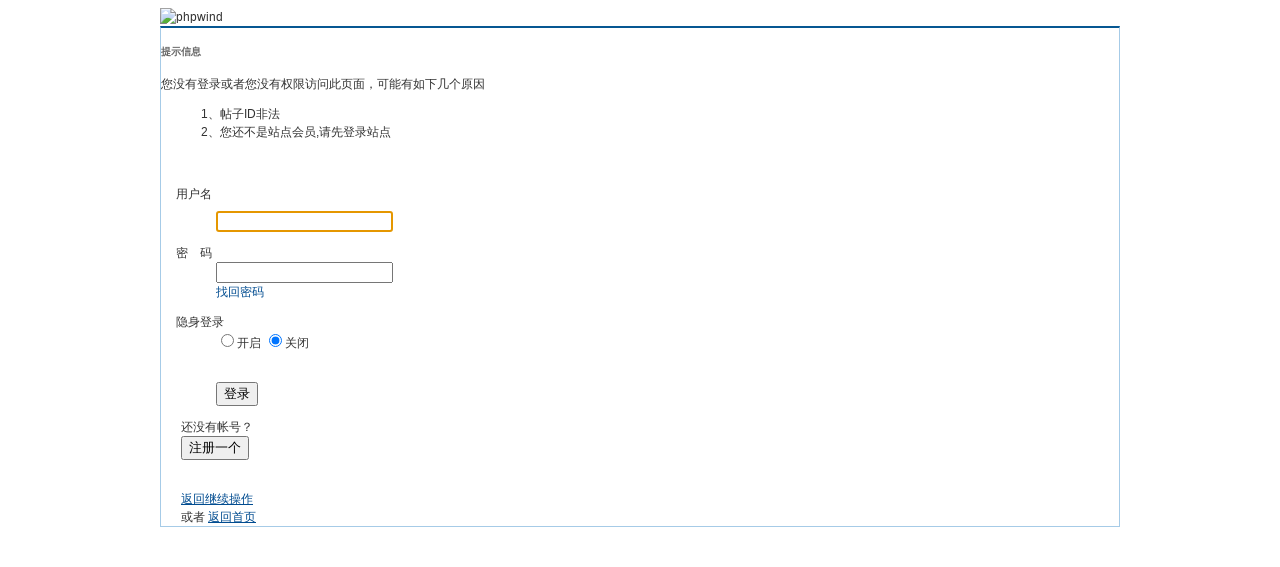

--- FILE ---
content_type: text/html
request_url: https://bbs.0579.cn/read-htm-tid-1385126.html
body_size: 10086
content:
<!doctype html>
<html>
<head>
<meta charset="gbk" />
<title>提示信息 - Powered by phpwind</title>
<meta name="generator" content="phpwind 8.7" />
<meta name="description" content="" />
<meta name="keywords" content="" />
<base id="headbase" href="https://bbs.0579.cn/" />
<link rel="stylesheet" href="images/pw_core.css?20111109" /><!---->
<!--css-->
<style type="text/css">
/*Spacing*/
.pdD{padding:.3em .5em}
.pd5{padding:0 5px;}
.pd15{padding:0 15px;}
/*form*/
input.btn,input.bt{cursor:pointer;padding:.1em 1em;*padding:0 1em;font-size:9pt; line-height:130%; overflow:visible;}
input.btn{border:1px solid #ff5500;background:#ff8800;margin:0 3px;color:#fff;}
input.bt{border:1px solid #c2d8ee;background:#fff;margin:0 3px;color:#333;}
/*layout*/
html{background-color:#FFFFFF;overflow-y:scroll;}
body{font:12px/1.5 Arial; color:#333;background:#FFFFFF url(images/wind/bg.jpg) center top repeat-x;min-height:500px;}
.wrap,#top{min-width:820px;margin:auto;}
/*全局链接*/
a{text-decoration:none;color:#333333;}
a:hover,.alink a,.link{text-decoration:underline;}
/*链接按钮*/
.bta{cursor:pointer;color:#333333;padding:0 5px;margin:0 3px;white-space:nowrap;border:1px solid #e4eff5;line-height:22px;background:#ffffff;}
.bta:hover{border:1px solid #a6cbe7;text-decoration:none;}
/*main color 数值自定义*/
.f_one,.t_one,.r_one{background:#ffffff;}
.f_two,.t_two,.r_two{background:#f0f9ff;}
/*头部*/
#head,.main-wrap,#footer,#searchA,#navA,#navB,.top{width:960px;margin:0 auto;max-width:1200px;}
#top{height:23px;border-bottom:1px solid #fff;background:url(images/wind/topbar.png) 0 bottom repeat-x;_background:#e9f1f4;line-height:23px;overflow:hidden;}
.top li{float:left;margin-right:10px;}
.top a{color:#666;}
	/*导航*/
	#navA{height:35px;background-color:#176eac;}
	.navA,.navAL,.navAR,.navA li,.navA li a,#td_mymenu{background:url(images/wind/navA.png?20111109) 999em 999em no-repeat;}
	.navAL,.navAR{width:5px;height:35px;}
	.navAL{ background-position:0 -80px;_margin-right:-3px;}
	.navAR{ background-position:0 -150px;_margin-left:-3px;}
	.navA{ background-position:0 -115px;height:35px;overflow:hidden; background-repeat:repeat-x;}
	.navA ul{font-size:14px;overflow:hidden;}
	.navA li{float:left;margin-left:-1px;}
	.navA li a{float:left;color:#ffffff;padding:0 15px;height:35px;line-height:35px;outline:none;font-weight:700; background-position:0 -35px;}
	.navA li a:hover{text-decoration:none;color:#ffea00;}
	.navA .current a,.navA .current:hover a,.navA .current a:hover{background-position:center top;display:inline;text-decoration:none;text-shadow:none;}
		/*快捷导航*/
		#td_mymenu{ background-position:-20px -150px;cursor:pointer;float:right;width:75px;color:#fff;height:23px;overflow:hidden;line-height:23px;padding-left:10px;margin:5px 2px 0 0;_display:inline}
		#fast_menu .menuList{width:81px;}
	.navB,.navBbg{background:url(images/wind/navB.png) right bottom repeat-x;}
	.navBbg{padding:0;background-position:left bottom;margin-right:4px;_position:relative;}
	.navB ul{padding:4px 4px 4px 16px;}
	.navB li{float:left;height:25px;line-height:25px;margin:0 10px 0 0;}
	.navB li a{display:block;padding:0 5px; font-size:14px;}
	.navB li a:hover{ text-decoration:none;color:#014c90;}
	/*搜索 */ 
	#searchA{margin:0 auto 0px;height:81px;overflow:hidden;} /*改动过*/
	#searchA,.searchA_right{
	border:1px solid #cdcdcb;
	border-top:none;
	border-bottom:1px solid #6ca9d5;width: 958px;
	background:url(images/wind/searchAf.png) no-repeat;}/*改动过*/
	.searchA_right{ background-position:right 0;height:81px;width:5px;}/*改动过*/
	.searchA{padding:8px 0 0 15px;}
	.searchA .ip,.s_select{background:#fff url(images/wind/search_input.png) left top no-repeat;}
	.searchA .ip{width:300px;float:left;border:1px solid #dddddd;height:20px;padding:4px 5px 0;overflow:hidden;}
	.searchA .ip input{border:0;background:none;padding:0;line-height:16px; font-size:14px;width:100%;float:left;margin:0;}
	.s_select{float:left;border:1px solid #dddddd;border-left:0;margin-right:7px;width:49px; background-position:-40px 0;}
	.s_select h6{display:block;padding:0 15px 0 10px;height:24px;line-height:24px;cursor:pointer;background:url(images/wind/down.png) 35px center no-repeat;color:#666;}
	.s_select ul{ position:absolute;border:1px solid #dddddd;background:#fff;line-height:22px;width:49px;margin:24px 0 0 -1px;display:none;z-index:1;}
	.s_select ul li{padding:0 10px;cursor:pointer;white-space:nowrap;}
	.s_select ul li:hover{background:#f7f7f7;}
	.searchA button{width:45px;height:25px;border:0 none;background:url(images/wind/search_btn.png) no-repeat; font-size:14px; font-weight:700;line-height:25px;padding:0 0 3px 0;}
	.s_tags{padding:3px 0 0 30px; font-size:14px;height:20px;line-height:20px;overflow:hidden;margin:0;}
	.s_tags a{margin:0 8px 0 0;}
	/*站点信息*/
	#infobox{zoom:1; border:1px solid #c1d8ea;background:#f5fafe;padding:0 5px 0 10px; border-bottom:0px;}
	#infobox {line-height:28px;}
	#infobox .fr li,#breadCrumb .fr li{float:left;padding:0 5px;}
	#infobox .fr li a,#breadCrumb .fr li a{float:left;}
		#breadCrumb .fr li span.line{padding:0px 0 0 0;float:left;color:#9fb7e7; margin:0;}
	/*面包屑*/
	#breadCrumb{zoom:1; border:1px solid #c1d8ea;background:#f5fafe;padding:0 5px 0 10px;margin-bottom:10px;}
	#breadCrumb a{line-height:30px;}
		#breadCrumb .fr{padding-top:7px;}
	#breadCrumb .fr a{line-height:20px;}
	#breadCrumb .fr .link_down{margin-top:0px;}
	#breadCrumb em{ font-family:Simsun;margin:0 5px;}
	#breadCrumb .breadEm{float:left;width:0;position:absolute;}
	#breadCrumb img.breadHome{float:left;margin:0 5px 0 0;}
	/*站点信息*/
	.pw_ulC{padding-left:5px;}
	.pw_ulC li{float:left;border-right:1px solid #ddd;padding:0 5px;}
	.pw_ulC li em{color:#666;-webkit-transition: all 0.2s ease-out;-o-transition: all 0.2s ease-out;padding-left:5px;background:url(images/wind/colon.png) 0 5px no-repeat;margin-left:2px;}
	.pw_ulC li em a{color:#666;}
	.pw_ulC li:hover em{-webkit-transform: scale(1.5);-o-transform: scale(1.5);}
	.pw_ulC li.none{border:0;}
	/*文字广告*/
	.textMes{margin:0 auto 10px;border:1px solid #e4eff5;border-bottom:0;background:#ffffff;}
	.textMes .tr3 td,.textMes .tr3 th{border-bottom:1px solid #e4eff5;padding:.4em .6em;border-top:0;}
/*中间内容*/
#pw_content{background:#ffffff;border:1px solid #a6cbe7;border-top:2px solid #065792;}
.t{border:1px solid #a6cbe7;padding:1px;_display:inline-block;margin-bottom:10px;background:#ffffff;}
.tTable{margin:0 10px;}
#pw_content .t{border:0;padding:0;margin:0;}
	/*首页热榜*/
	.newInfor{padding-bottom:10px;}
	.newInfor h4{font-weight:700;overflow:hidden;color:#666;}
	.newInfor .switchItem .view-hover,.newInfor .switchItem .view-current{min-height:240px;_height:240px;}
	.newflash{width:360px;height:240px;overflow:hidden;}
	.flashimg img{height:240px;margin-bottom:8px;}
	.flashimg p a{color:#fff;font-weight:700;text-shadow:1px 1px 0px #333;}
	.flashimg p{overflow:hidden;width:260px;bottom:4px;position:absolute;text-indent:12px;z-index:2;left:0;}
	.flashBg{ position:absolute;bottom:0;width:100%;height:27px;background:#000;filter:alpha(opacity=60);-moz-opacity:0.6;opacity:0.6; z-index:1;}
	.an{ position:absolute;right:5px;z-index:2;bottom:5px;}
	.an li{float:left;margin-left:5px;}
	.an li a{float:left;background:#fff;color:#333;overflow:hidden;line-height:16px;padding:0 3px;-webkit-transition: all 0.2s ease-out;-o-transition: all 0.2s ease-out;}
	.an li.current a,.an li a:hover{background:#ff6600;color:#fff; text-decoration:none;}
	.an li a:hover{-webkit-transform: scale(1.4);-o-transform: scale(1.4);}
	.newHotA dd{padding:5px 0;}
	.newHotA{width:500px;}
	.newHotB li{float:left;width:47.5%;padding-right:2%;line-height:22px;height:22px;overflow:hidden;}
	.newHotB li em a{ font-family:Simsun;margin-right:5px;}
	/*公告*/
	.noticebg{padding:5px 10px;}
	#notice{padding:5px;}
	#notice li{white-space:nowrap;padding-left:20px;height:18px;float:left;}
	#notice a{padding-right:.5em;}
	#notice0{height:18px;line-height:18px;overflow:hidden;background:url(images/wind/file/anc.gif) 0 0 no-repeat;}
	.noticebg_newinfo{position:absolute;top:3px;right:5px;padding:0;}
	.noticebg_newinfo #notice0{float:right;}
	/*通用标题栏*/
	.h{border-bottom:1px solid #d6e8f4;border-top:1px solid #d6e8f4;background:#f0f9ff url(images/wind/h.png) 0 0 repeat-x;color:#1b72af;padding:5px 10px;overflow:hidden;}
	.h a{color:#1b72af}
	.h span a,.h span{color:#1b72af;}
	.closeicon{*margin-top:4px;height:10px;}
	.cate_fold{padding:0 5px 0 5px;text-decoration:none;}
	.cate_fold:hover{text-decoration:none;}
	/*内容区域顶部标题栏*/
	.hB{background:url(http://bbs.0579.cn/images/wind/hB.png) 0 bottom repeat-x;height:33px;line-height:33px;overflow:hidden;padding:0 10px;}
		/*标题栏内tab切换*/
		.tabB{margin-top:4px;height:32px;padding-left:10px;}
		.tabB li{float:left;}
		.tabB li a{font-weight:100;padding:0 15px;float:left;line-height:23px;height:27px;padding-top:2px;}
		.tabB li.current a{border:1px solid #dcdcdc;border-bottom:0;background:#ffffff;padding-top:1px; font-weight:700;}
		.tabB li a:hover{ text-decoration:none;}
	/*h2版块名，h3分类版块名*/
	h2{font-weight:700;display:inline;}
	h2 a{color:#333;}
	h3{font-weight:700;display:inline;}
	h3 a:hover{ text-decoration:none;color:#ff5500;}
	/*table表格*/
	.tr3 td,.tr3 th{border-bottom:1px dotted #ddd;}
	.tr3none th,.tr3none td{border-bottom:none;}
	.tr3 .old,.tr3 .new,.tr3 .lock{padding:10px 5px 10px 45px;color:#444;font-weight:100;height:35px;}
	.tr3 .old{background:url(images/wind/old.gif) 0 center no-repeat;}/*旧主题版块*/
	.tr3 .new{background:url(images/wind/new.gif) 0 center no-repeat;}/*新主题版块*/
	.tr3 .lock{background:url(images/wind/lock.gif) 0 center no-repeat;}/*锁定版块*/
	.tr2 td,.tr2 th{padding:5px 5px 3px;color:#999;background:#ffffff;border-bottom:1px solid #ddd;}
	.tr2 th,.tr3 th{font-weight:100;}
	.tr3 td,.tr3 th{padding:5px;}
	.thread_sort a{color:#014c90;}
	.thread_sort a.s6{color:#666;}
	td.num{color:#444; font-size:11px;-webkit-text-size-adjust:none;}
	td.num em{color:#014c90;}
	.tr3 td.subject{padding-left:10px;}
	.re{width:220px;}
	.author{width:95px;}
	.author a{color:#444;}
	.author p,.author p a{color:#999;font-size:11px;-webkit-text-size-adjust:none;}
	.view,.fNum,.fNum a,.adminlist a,.adminlist{color:#444;}
	.tr3 td.icon{padding:5px 0;}
	.adminbox{padding:0 0 0 0;margin:-3px 3px 0 0;*margin:0 0 0 -5px;}
	.tr4 td{padding:3px 5px;border-bottom:1px solid #ddd;border-top:1px solid #ddd;color:#999;background:#f0f9ff;}
	.tr4 td .current{color:#000;}
	.z tr:hover td,.z tr:hover th{background-color:#f0f9ff;}
	.bt0 td{border-top:0;}
	.tr5 td{border:0;}
	.threadCommon .tr3 td{line-height:1.3;}/*列表行高*/
	.hrA{height:1px; background:#e4eff5;color:#e4eff5;border:0;margin:8px 0;overflow:hidden;}
	.tpage{ font-family:Simsun;}
	.subject_t:visited{/*color:#666;*/}
	/*old table*/
	.t3 td{padding:2px 5px;}
	/*发帖回复*/
	.post,.replay{height:30px;overflow:hidden;width:74px; text-align:center; font-weight:700; font-size:14px; line-height:30px;}
	.post:hover,.replay:hover{text-decoration:none;}
	.replay{ background:url(images/wind/reply.png?101129) no-repeat;color:#d74700;}
	.post{ background:url(images/wind/post.png?101129) no-repeat;color:#fff;}
	.post:hover{color:#ffea00;}
	/*列表页分类*/
	.pw_ulA{height:auto;background:#f0f9ff;border-bottom:1px solid #d6e8f4;overflow:hidden;}
	.pw_ulA ul{padding-bottom:8px;*padding-bottom:6px;margin-left:-1px;}
	.pw_ulA li{float:left;border-left:1px solid #ccc;margin-top:8px;}
	.pw_ulA li a{line-height:14px;height:14px;padding:0 12px;float:left;color:#1b72af;font-weight:100; white-space:nowrap;}
	.pw_ulA li.current a{color:#333; font-weight:700;}
	/*版主推荐,群组列表*/
	.pw_ulB{padding:10px 0 10px 10px;}
	.pw_ulB li{line-height:22px;height:22px;overflow:hidden;}
	.pw_ulB li a{padding-left:13px;background: url(images/pwicon/related_li.gif) 0 3px no-repeat;}
	.pw_ulB li em a{padding:0;background:none;}
	.pw_ulB .adel{margin:4px 40px 0 0 ;}
	.pw_ulB .one{float:left;width:90px;margin:0 15px 0 0;}
	.pw_ulB .one p,.pw_ulB .two p{text-align:center;height:22px;overflow:hidden;}
	.pw_ulB .two{float:left;width:90px;margin:0 15px 10px 0;height:120px;}
	.pw_ulB .two a{padding-left:0;background:none;}
	/*侧栏版块列表*/
	.pw_ulD{padding:5px;}
	.pw_ulD li{padding:0 5px;line-height:22px;}
	.pw_ulD li:hover{background:#e4eff5;}
	.pw_ulD li.current{background:#2e84c1;}
	.pw_ulD li.current a{color:#fff;}
	.pw_ulD li a:hover{ text-decoration:none;}
	.pw_ulD li del{margin-top:3px;display:none;}
	.pw_ulD li:hover del,.pw_ulD li.current del,.pw_ulD li.hover del{display:block;}
	.sideForum .pw_ulD{border-top:1px solid #e4eff5;}
	.sideForum dt{line-height:29px;height:29px;padding:0 10px; background:url(images/wind/thread/sideForumDt.gif) right 0;cursor:pointer;overflow:hidden;}
	.sideForum dd{display:none;}
	.sideForum .one dt{background-position:right -30px; font-weight:700;}
	.sideForum .one dd{display:block;}
	/*列表侧栏*/
	.sidebar{float:left;overflow:hidden;margin-right:-1px;margin-bottom:-1px;}
	.content_thread{background:#ffffff;_float:right;}
	.sideClose .content_thread{margin:0;border:0;float:none;}
	.f_tree{background:#f0f9ff;}
	/*列表操作图标*/
	.history,.pw_ulD del,.switch,.keep,.keepOn{background:url(images/wind/thread/sideicon.gif) 9999px 9999px no-repeat;cursor:pointer;}
	.history,.pw_ulD del{float:right;width:16px;height:16px;overflow:hidden;display:block;text-indent:-2000em;}
	.history{ background-position:0 0;}
	.switch{float:left;width:9px;height:27px;display:block; text-indent:-2000em;overflow:hidden; background-position:0 -40px;margin-top:1px; position:absolute;}
	.switch:hover{ background-position:-9px -40px;}
	.sideClose .switch{background-position:-1px -68px;width:8px;}
	.sideClose .switch:hover{background-position:-10px -68px;}
	.pw_ulD del{ background-position:0 -20px;}
	.pw_ulD del:hover{ background-position:-20px -20px;}
	.keep,.keepOn{float:left;background-position:-120px 0;height:16px;margin:8px 10px 0 0;width:16px;text-indent:-2000em;overflow:hidden;}
	.keep:hover{background-position:-120px -20px;}
	.keepOn,.keepOn:hover{ background-position:-120px -40px;}
	/*侧栏收藏的版块*/
	.myForum h6{color:#666;padding:6px 10px 5px;}
	.myForum .pw_ulD li{height:22px;overflow:hidden;}
	/*列表帖子类型tab*/
	.tabA{border-bottom:1px solid #a6cbe7;height:28px;padding:0 5px;}
	.tabA ul{_position:absolute;font-size:14px;overflow:hidden;height:29px;}
	.tabA li{float:left;margin-left:5px;}
	.tabA li a{float:left;color:#014c90;line-height:1.2;padding:0 20px;overflow:hidden;border:1px solid #e4e4e4;line-height:27px;background:#f7f7f7;border-bottom:0;}
	.tabA li.current a,.tabA li.current a:hover,.tabA li a:hover{color:#333;border-color:#a6cbe7;line-height:28px;font-weight:700;background:#f0f9ff;position:relative;}
	.tabA li a:hover{ font-weight:100;line-height:27px; text-decoration:none;}
	/*帖子列表管理操作*/
	.manageCheck{border-bottom:1px solid #e4eff5;border-top:1px solid #e4eff5;background:#f0f9ff;padding:5px 7px;margin-top:-1px;}
	/*列表排序筛选*/
	.thread_sort span.gray{ font-family:Simsun;color:#ccc;padding:0 10px;}
	/*帖子楼层结构*/
	.floot{ table-layout:fixed;}
	.floot_left{width:160px;background:#f0f9ff;border-right:1px solid #e4eff5; vertical-align:top;}
	.floot_leftdiv{padding:10px 10px 50px 15px;}
	.floot_right{background:#ffffff;padding:10px 20px 0;vertical-align:top;}
	.floot_bottom{vertical-align:bottom;padding:0 20px;}
	.readTop{background:#f0f9ff;}
	/*楼层间*/
	.flootbg{background:#e4eff5;height:3px;border-top:1px solid #ffffff;border-bottom:1px solid #ffffff;overflow:hidden;table-layout:fixed;}
	/*帖子信息*/
	.tipTop{padding:0 0 10px;border-bottom:1px dotted #ccc;margin-bottom:10px;}
	/*印戳*/
	.overprint{overflow:hidden;position:absolute;margin-left:300px;margin-top:-35px;}
	.overprint_opl {height:200px;overflow:auto;}
	.overprint_opl a{display:block;float:left;padding:3px;margin:3px}
	.overprint_opl a.current{border:1px solid #ccc;padding:2px}
	.overprint_opl a:hover{border:1px solid #ddd;padding:2px;background:#f0f9ff;}
	/*帖子用户信息*/
	.honor{color:#777;overflow:hidden;line-height:1.3;}
	.user-infoWrap2 li{line-height:20px;height:20px;overflow:hidden;}
	.user-infoWrap2 li em{float:left;width:60px;}
	.user-pic{margin-left:-2px;}
	.face_img img{padding:3px;border:1px solid #e4eff5;}
	/*帖子操作*/
	.tipBottom{padding:10px 0;border-top:1px dotted #ccc;margin-top:10px;}
	.readbot a{list-style:none;padding:0 0 0 1.5em;margin:0;float:left;cursor:pointer;background:url(images/wind/read/yin.gif) no-repeat;width:3.5em;height:16px;}
	.readbot .r-quote:hover{background-position:0 0;}
	.readbot .r-reply:hover {background-position:0 -20px;}
	.readbot .r-score:hover {background-position:0 -40px;}
	.readbot .r-keep:hover {background-position:0 -60px;}
	.readbot .r-recommend:hover {background-position:0 -160px;}
	.readbot .r-report:hover{background-position:0 -200px;}
	.readbot .r-quote {background-position:0 -80px;}
	.readbot .r-reply {background-position:0 -100px;}
	.readbot .r-score {background-position:0 -120px;}
	.readbot .r-keep {background-position:0 -140px;}
	.readbot .r-recommend {background-position:0 -180px;}
	.readbot .r-report {background-position:0 -220px;}
	/*帖子标题*/
	h1.read_h1{padding:0 20px;}
	.read_h1,.read_h1 a{font-size:16px;color:#014c90; font-weight:700;line-height:1.2;padding:0;margin:0;}
	/*帖子内容区域*/
	blockquote{margin-left:12px;}
	.tpc_content{padding:0 2px 20px;margin:0;line-height:1.8em;}
	.tpc_content font{line-height:1.5em;}
	.tpc_content a{text-decoration:none;color:#0070AF;}
	.tpc_content a:hover{text-decoration:underline}
	.tpc_content ol,.tpc_content ol li{list-style-type:decimal;}
	.tpc_content ul,.tpc_content ul li{list-style-type:disc;}
	.blockquote{zoom:1;padding:5px 8px 5px;line-height:1.3;background:#fffae1;margin:0 0 10px 0;}
	.tips{border:1px solid #a6cbe7;background:#f0f9ff;padding:3px 10px;display:inline-block;_float:left;}
	/*帖子代码*/
	.blockquote2{border: 1px solid; border-color: #c0c0c0 #ededed #ededed #c0c0c0;margin:0px;padding:0 0 0 2em;line-height:2em;overflow:hidden;background:#ffffff;margin-left:0;}
	.blockquote2 ol{margin:0 0 0 1.5em;padding:0;}
	.blockquote2 ol li{border-left:1px solid #ccc;background:#f7f7f7;padding-left:10px;font-size:12px;list-style-type:decimal-leading-zero;padding-right:1em;}
	.blockquote2 ol li:hover{background:#ffffff;color:#008ef1;}
	.blockquote2 ol li{list-style-type:decimal;}
	/*帖子引用*/
	.blockquote3{clear:left;border:1px dashed #CCC;background:#f7f7f7 url(images/blockquote3.png) right top no-repeat;padding:5px 10px;margin-left:0;}
	.blockquote3 .quote{color:#999;font-size:12px;}
	.blockquote3 .text{padding:0 10px 10px 10px; font-size:12px;}
	.blockquote3 img{ vertical-align:middle;}
	.blockquote3 span{ font-size:12px;}
	/*帖子表格*/
	.read_form td{height:20px;padding:0 5px;border-style:solid; border-width:1px;}
	/*分割线*/
	.sigline {background: url(images/wind/read/sigline.gif) left bottom no-repeat;height:16px;}
	/*帖子签名*/
	.signature {padding:10px 0 0 0;height:expression(this.scrollHeight>parseInt(this.currentStyle.maxHeight)?this.currentStyle.maxHeight:"auto");}
	/*下载*/
	.tpc_content .down{background:#f0f0f0 url(images/post/down.gif) 5px center no-repeat;padding:5px 5px 5px 30px;border: 1px solid; border-color: #cccccc #999999 #999999 #cccccc;color:#333;margin:0 10px 0 0;line-height:40px;font-size:12px;}
	.tpc_content .down:hover{ text-decoration:none;color:#ff5500;}
	/*分类信息*/
	.cates{margin:0 0 10px;border-top:1px solid #e4e4e4; font-size:12px;}
	.cates .cate-list li{line-height:1.5;font-weight:500;color:#444444;list-style:none;border-bottom:1px solid #e4e4e4;padding:5px 0;_padding:6px 0 4px;}
	.cates .cate-list em{ font-style:normal;width:100px;display:inline-block;text-align:right; font-weight:700;}
	.cates .cate-list cite{font-style:normal; display:inline-block;width:430px;vertical-align:top;font-family:Simsun;line-height:18px;}
	.cates input{ vertical-align:middle;}
	.cates .w{margin-right:10px;}
	.cates .two{background:#f7f7f7;}
	.cate_meg_player {float:right;padding:4px;background:#ffffff;border:1px solid #e4e4e4;border-top:0 none;}
	/*帖子页flash*/
	.readFlash{position:relative;height:160px;width:200px;overflow:hidden;text-align:center;line-height:160px;}
	.readFlash img{width:100%;}
	.readFlash ul {position:absolute;right:8px;bottom:8px;z-index:3;}
	.readFlash ul li {list-style:none;float:left;width:18px;height:13px;line-height:13px;text-align:center;margin-left:2px;background:#ffffff;}
	.readFlash ul li a {display:block;width:18px;height:13px;font-size:10px;color:#333333;}
	.readFlash ul li a:hover,.flash ul li a.sel {color:#fff;text-decoration:none;background:#ffa900;}
	/*友情链接*/
	.sharelink{border-bottom:1px dotted #ddd;padding:10px 0;word-break: keep-all;}
	.sharelink dt{padding-top:3px;}
	.sharelink dd a{color:#369;}
	.sharelink2{padding:10px 0 5px;*padding:10px 0;}
	.sharelink2 a{margin:0 10px 5px 0;white-space:nowrap;float:left;}
	.sharelink2 img{float:left;}
	/*生日会员*/
	.brithcache span{float:left;width:100px;line-height:22px;height:22px;overflow:hidden;}
/*底部*/
#footer:first-letter{text-transform:uppercase;}
#footer img{vertical-align:top;}
/*css3.0*/
.history,del,.keep{-webkit-transition: all 0.2s ease-out;transition: all 0.2s ease-out;}
/*分页-具体样式在pw_core里*/
.pages a{border:1px solid #a6cbe7;background-color:#f9f9f9;color:#666;}
.pages b,.pages a:hover{background-color:#72b0d7;color:#ffffff;border:1px solid #72b0d7;}
.pages .fl{color:#666;}
.pages input{border:1px solid #a6cbe7;}
.pages button{background-color:#f4f8fb;color:#666;border-left:1px solid #a6cbe7;}
/*menu*/
.menu{position:absolute;background:#ffffff;border:1px solid #e4eff5;}
.menu a{display:block;padding:4px 8px;}
/*下拉框*/
.menu-post{border:1px solid #a6cbe7;}
.menu-post .menu-b{background:#ffffff;border:3px solid #e4eff5;}
.menu_tasksA .menu-b{border-width:8px;}
/*通用下拉外框*/
.pw_menu{border:1px solid #a6cbe7;background:#ffffff;/*-webkit-box-shadow:2px 2px 2px #bbb;*/;}
.pw_menuBg{padding:0 10px 10px;}
.pw_menu h6{border-color:#a6cbe7;background:#ffffff;}
/*下拉列表*/
.menuList{background:#ffffff;}
.menuList a:hover{background:#f0f9ff;}
/*双列下拉*/
.menuHalf{margin-right:-1px;padding:5px 0;}
.menuHalf li{float:left;width:50%;border-right:1px dashed #e4eff5;margin-right:-1px;}
ul#post_typeChoose a{padding:0;}
/*关注*/
.follow,.following{ background:url(u/images/follow.png) no-repeat;line-height:16px;}
.follow{padding-left:16px; background-position:-4px -43px;_background-position:-4px -40px;}
.following{padding-left:22px; background-position:-20px -22px;}
/*全局颜色*/
.s1{color:#ff0000;}	/*red*/
.s2{color:#ff6600;}	/*org*/
.s3{color:#008800;}	/*green*/
.s4{color:#014c90;}	/*blue*/
.s5{color:#333333;}	/*black*/
.s6{color:#666;}		/*black*/
.s7{color:#68b;}/*min blue*/
.gray{color:#999;}
.gray2{color:#bbb;}
 /*自定义css*/
</style><!--css-->
<!---->
<!---->
<link rel="stylesheet" href="images/register/register.css?20111109" />
<style type="text/css">
p,ul,li{padding:0;margin:0;}
li{list-style:none}
.cp { cursor: pointer;}
</style>
<script type="text/javascript" src="js/core/core.js"></script>
<script type="text/javascript" src="js/pw_ajax.js"></script>
</head>
<body onKeyDown="try{keyCodes(event);}catch(e){}">
<div class="wrap">
	<div id="header">
		<div class="head_top"></div>
			 <div id="head" class="cc">
					<a href="https://bbs.0579.cn/"><img src="images/wind/logo.png" class="fl" title="phpwind" /></a>
			</div>
	</div>
	<div class="main-wrap">
		<div id="main">
			<div id="pw_content">
				<div class="p20">
					<div class="regTitle cc">
						<h5 class="s6"><b>提示信息</b></h5>
					</div>
					<div class="cc">						<div class="regForm-wrap">
							<div class="regForm">
<script>
function showcustomquest(qid){
	getObj("customquest").style.display = qid==-1 ? '' : 'none';
}
</script>
								<div class="regIgnore" style="padding-bottom:20px;">
									<div class="f14 mb5">您没有登录或者您没有权限访问此页面，可能有如下几个原因</div>
									<ol>
										<li>1、帖子ID非法</li>
										<li>2、您还不是站点会员,请先登录站点</li>
									</ol>
								</div>
<form action="login.php?" method="post" name="login">
								<div style="padding-left:15px;">
									<dl>
										<dt style="height:26px;">
				<input type="hidden" name="lgt" value="0"/>用户名
										</dt>
										<dd class="ip"><div class=""><input class="input" type="text" tabindex="11" name="pwuser" /></div></dd>
									</dl>
									<dl class="cc">
										<dt>密　码</dt>
										<dd class="ip"><div><input class="input" type="password" tabindex="12" name="pwpwd" /></div></dd>
										<dd><div class="p5"><a href="sendpwd.php#breadCrumb" class="s4" target="_blank" rel="nofollow">找回密码</a></div></dd>
									</dl>									<dl class="cc">
										<dt>隐身登录</dt>
										<dd class="ip">
											<label class="mr10"><input name="hideid" type="radio" value="1" />开启</label>
											<label><input name="hideid" type="radio" value="0" checked tabindex="18" />关闭</label>
										</dd>
									</dl>

									<dl class="cc">
										<dt>&nbsp;</dt>
										<dd class="ip">
											<span class="btn"><span><button type="submit" tabindex="19">登录</button></span></span><input type="hidden" name="forward" value="" /><input type="hidden" name="jumpurl" value="http://bbs.0579.cn/read.php?tid-1385126.html" /><input type="hidden" name="m" value="bbs" /><input type="hidden" name="step" value="2" /><input type="hidden" name="cktime" value="31536000" />
										</dd>
									</dl>

								</div>
</form>									
<script>
document.login.pwuser.focus();
</script>
							</div>
						</div>
							<div class="regLogin f14">
								<div style="padding-left:20px;">
									<p class="mb5">还没有帐号？</p>
									<p style="padding-bottom:30px;"><span class="bt"><span><button type="button" onClick="location.href='registere.php#breadCrumb';">注册一个</button></span></span></p>
									<p class="mb5"><a href="javascript:;" class="mr20 s4" onclick="javascript:history.go(-1);return false;" tabindex="20"><u>返回继续操作</u></a></p>
									<p>或者 <a id="showindex" tabindex="20" class="s4" href="https://bbs.0579.cn"><u>返回首页</u></a></p>
								</div>

<!---->
				<link rel="stylesheet" type="text/css" href="u/images/expand/weibologin.css" media="all" />
				<div style="padding-left:20px;padding-top:30px;display:none">
					<p class="f14 mb5">使用合作网站帐号登录：</p>
					<ul class="waysList cc">
<!---->
			<li style="float:none;width:140px;"><a class="s4" title="使用QQ帐号登录" href="javascript:;" onclick="window.open('https://bbs.0579.cn/login.php?action=weibologin&type=qzone', 'weiboLogin', 'height=520, width=850, toolbar=no, menubar=no, scrollbars=no, resizable=no, location=no, status=no');"><img src="http://apps.phpwind.net/statics/weibo/icon/qq_n.png" />QQ帐号</a></li>
<!---->
			<li style="float:none;width:140px;"><a class="s4" title="使用微博帐号登录" href="javascript:;" onclick="window.open('https://bbs.0579.cn/login.php?action=weibologin&type=sinaweibo', 'weiboLogin', 'height=520, width=850, toolbar=no, menubar=no, scrollbars=no, resizable=no, location=no, status=no');"><img src="http://apps.phpwind.net/statics/weibo/icon/sina_n.png" />微博帐号</a></li>
<!---->
					</ul>
				</div>
<!---->

							</div>

					</div>
				</div>
			</div>
		</div>
	</div>
</div>
</body>
</html>